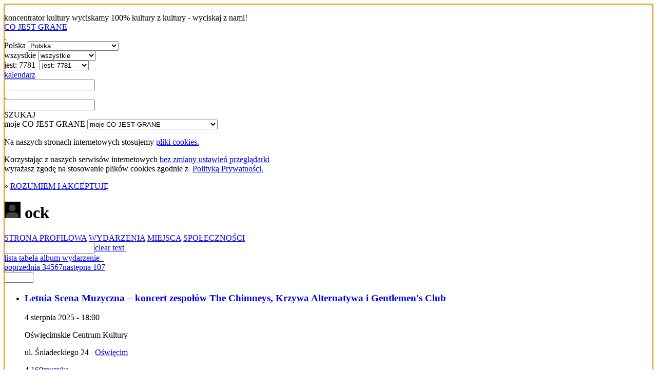

--- FILE ---
content_type: text/html; charset=utf-8
request_url: https://cojestgrane.pl/profil/ock/wydarzenia/lista/4
body_size: 8422
content:
<!DOCTYPE html><html lang="pl"><head><meta charset="utf-8"><meta name="viewport" content="width=device-width, initial-scale=1.0"><title>wydarzenia: ock</title><link rel="manifest" href="/manifest.json"><meta name="theme-color" content="#888"><link rel="shortcut icon" href="https://cdn.cojestgrane.pl/i/cjg_192x192.png" type="image/jpg"><link rel="apple-touch-icon-precomposed" href="https://cdn.cojestgrane.pl/i/cjg_192x192.png" sizes="192x192"><link rel="apple-touch-icon-precomposed" href="https://cdn.cojestgrane.pl/i/cjg_96x96.png"><link rel="sitemap" type="application/xml" title="Co Jest Grane - the sitemap" href="/sitemap"><meta name="verify-v1" content="V1Lkch1jK/A75LW0+6ZCcymsrj7b95Q9yX7lHOYc6a8="><meta name="msvalidate.01" content="2AA8BB7F338F51473DD9071A53F60A54"><meta name="y_key" content="1d529535d7bf785b"><meta property="fb:admins" content="100007873158477"><meta property="og:locale" content="pl_PL"><meta property="article:publisher" content="https://www.facebook.com/cojestgranepl"><meta name="robots" content="index,follow"><link rel="stylesheet" type="text/css" href="https://cdn.cojestgrane.pl/g/2024.11.17.min.css" charset="utf-8" />
<script type="text/javascript" src="https://code.jquery.com/jquery-2.0.3.min.js" charset="utf-8" > </script>
<script type="text/javascript" src="https://cdn.cojestgrane.pl/javascripts/jquery.mobileinit.js" charset="utf-8" > </script>
<script type="text/javascript" src="https://code.jquery.com/mobile/1.3.2/jquery.mobile-1.3.2.min.js" charset="utf-8" > </script>
<script type="text/javascript" src="https://maps.googleapis.com/maps/api/js?key=AIzaSyCRIhspzYNLfc5FxZK9Lz5vWtUJMpScAAE" charset="utf-8" > </script>
<script type="text/javascript" src="https://ewejsciowki.pl/embedded_static/embedded.js" charset="utf-8" > </script><!--[if lt IE 9]><link rel="stylesheet" type="text/css" href="https://cdn.cojestgrane.pl/g/ie-2024.11.17.min.css" charset="utf-8" />
<script type="text/javascript" src="https://cdn.cojestgrane.pl/g/ie-2024.11.17.min.js" charset="utf-8" > </script><![endif]--><script type="text/javascript" src="https://cdn.cojestgrane.pl/g/2024.11.17.min.js" charset="utf-8" > </script> <script type="text/javascript" charset="utf-8">(function(i,s,o,g,r,a,m){i['GoogleAnalyticsObject']=r;i[r]=i[r]||function(){
(i[r].q=i[r].q||[]).push(arguments)},i[r].l=1*new Date();a=s.createElement(o),
m=s.getElementsByTagName(o)[0];a.async=1;a.src=g;m.parentNode.insertBefore(a,m)
})(window,document,'script','https://www.google-analytics.com/analytics.js','ga');
ga('create', 'UA-1121530-2', 'auto');
ga('require', 'displayfeatures');
ga('require', 'linkid', 'linkid.js');
</script><script type="text/javascript" charset="utf-8">(function(h,o,u,n,d) {
  h=h[d]=h[d]||{q:[],onReady:function(c){h.q.push(c)}}
  d=o.createElement(u);d.async=1;d.src=n
  n=o.getElementsByTagName(u)[0];n.parentNode.insertBefore(d,n)
})(window,document,'script','https://www.datadoghq-browser-agent.com/eu1/v5/datadog-rum.js','DD_RUM')
window.DD_RUM.onReady(function() {
  window.DD_RUM.init({
    clientToken: 'pubf9302b836449021bd556ec6bae37b77e',
    applicationId: '411b24e3-432f-488a-b8c3-bc9e1089cf6b',
    // `site` refers to the Datadog site parameter of your organization
    // see https://docs.datadoghq.com/getting_started/site/
    site: 'datadoghq.eu',
    service: 'cojestgrane',
    env: 'prd',
    // Specify a version number to identify the deployed version of your application in Datadog
    version: '2024.11.17',
    // COST OPTIMIZATION: Reduced from 100% to 10% - saves 90% on RUM costs
    sessionSampleRate: 10,
    // COST OPTIMIZATION: Reduced from 10% to 5% of sampled sessions
    sessionReplaySampleRate: 5,
    trackUserInteractions: true,
    trackResources: true,
    trackLongTasks: true,
    defaultPrivacyLevel: 'mask-user-input',
  });
})</script></head><body><div data-role="page" id="profile-events-pub-3" data-url="/profil/ock/wydarzenia/lista/4"><a id="poczatek" name="poczatek" data-ajax="false" data-enhance="false">&nbsp;</a><div class="ui-layout ly-s"> <div data-role="header" data-id="site-header"><div class="ui-sticked-header"><div class="ui-site-header"><div class="ui-slogan">koncentrator kultury
 <span>wyciskamy 100% kultury z kultury - wyciskaj z nami!</span></div><div class="ui-site-logo"><a id="site-home" href="http://cojestgrane.pl" title="CO JEST GRANE - koncentrator kultury"><span>CO JEST GRANE</span><div class="ui-nonslogan">&nbsp;</div></a></div><div class="ui-site-search"><div class="ui-wrapper"><div data-role="jump-menu" class="ui-by-geo"><select name="geo-filter" data-inline="true" data-icon="map-marker"><option value="/polska/jest" selected> 
Polska</option><option value="/polska/dolnoslaskie/jest"> 
dolnośląskie: 1288 </option><option value="/polska/kujawsko-pomorskie/jest"> 
kujawsko-pomorskie: 720 </option><option value="/polska/lodzkie/jest"> 
łódzkie: 952 </option><option value="/polska/lubelskie/jest"> 
lubelskie: 488 </option><option value="/polska/lubuskie/jest"> 
lubuskie: 396 </option><option value="/polska/malopolskie/jest"> 
małopolskie: 1202 </option><option value="/polska/mazowieckie/jest"> 
mazowieckie: 2082 </option><option value="/polska/opolskie/jest"> 
opolskie: 203 </option><option value="/polska/podkarpackie/jest"> 
podkarpackie: 337 </option><option value="/polska/podlaskie/jest"> 
podlaskie: 313 </option><option value="/polska/pomorskie/jest"> 
pomorskie: 1046 </option><option value="/polska/slaskie/jest"> 
śląskie: 1355 </option><option value="/polska/swietokrzyskie/jest"> 
świętokrzyskie: 453 </option><option value="/polska/warminsko-mazurskie/jest"> 
warmińsko-mazurskie: 347 </option><option value="/polska/wielkopolskie/jest"> 
wielkopolskie: 1405 </option><option value="/polska/zachodniopomorskie/jest"> 
zachodniopomorskie: 438 </option></select></div><div data-role="jump-menu" class="ui-by-cat"><select name="cat-filter" data-inline="true" data-icon="tag"><option value="/polska/jest" selected> 
wszystkie</option><option value="/polska/kino/jest"> 
kino: 941 </option><option value="/polska/literatura/jest"> 
literatura: 10 </option><option value="/polska/muzyka/jest"> 
muzyka: 3489 </option><option value="/polska/samorozwoj/jest"> 
samorozwój: 79 </option><option value="/polska/sztuka/jest"> 
sztuka: 79 </option><option value="/polska/teatr/jest"> 
teatr: 3260 </option></select></div><div data-role="jump-menu" class="ui-by-time"><select name="time-filter" data-inline="true" data-icon="time"><option value="/"> 
najnowsze</option><option value="/polska/jest" selected> 
jest: 7781 </option><option value="/polska/bylo"> 
było: 370824 </option></select></div><div class="ui-by-day"><span data-role="by-day" data-template="/polska/jest?szukaj=:day"><a href="#" data-role="button" data-mini="true" data-inline="true" title="wybierz dzień" data-icon="list-alt" data-iconpos="right"><span class="ui-label">kalendarz </span><input id="by-day" name="by-day" type="text"></a></span></div><input id="site-search" type="text" data-role="search" data-url="/profil/ock/wydarzenia" data-xhr="false" data-selector-launch="#search-launch:eq(0)" data-param-query="szukaj" value=""></div><div class="ui-search-launch"><a id="search-launch" data-role="button" data-mini="true" data-inline="true" data-icon="fasearch" data-iconpos="notext">SZUKAJ</a></div></div><div class="ui-site-profile"> <div data-role="jump-menu" data-ajax="false" class="ui-profile-menu"><select name="profile-scope" data-inline="true" data-icon="user"><option data-placeholder="true">moje CO JEST GRANE</option><option value="/dodaj-wydarzenie">DODAJ WYDARZENIE</option><option value="/zamow-reklame">ZAMÓW REKLAMĘ</option><option value="/login-profil">logowanie</option><option value="/dodaj-profil">rejestracja</option><option value="/odzyskaj-profil">zapomniane hasło i odzyskanie dostępu</option></select></div></div></div></div></div><div data-role="content"><div id="page-content" class="ui-page-content"><div class="clear"></div><div class="ui-cookies-acceptance ui-centered-column"><p>Na naszych stronach internetowych stosujemy <a href="http://pl.wikipedia.org/wiki/Ciasteczko" target="_blank">pliki cookies. </a></p><p>Korzystając z&nbsp;naszych serwisów internetowych <a href="http://pl.wikipedia.org/wiki/Ciasteczko#Blokowanie_cookie" target="_blank">bez zmiany ustawień przeglądarki </a><br>wyrażasz zgodę na stosowanie plików cookies zgodnie 
z&nbsp; <a href="/polityka-prywatnosci" target="_blank">Polityką Prywatności.</a></p><span class="extra">&raquo; </span><a id="accept-cookies" href="/cookies?next=/profil/ock/wydarzenia/lista/4&amp;accept=yes" rel="nofollow">ROZUMIEM I AKCEPTUJĘ</a></div><div class="ui-site-content"><h1 class="ui-geo-title"><img src="/i/user-thumb.png" width="32"> <span class="uppercase">ock</span></h1><nav class="ui-geo-next"><a href="/profil/ock" title="STRONA PROFILOWA" class="undefined">STRONA PROFILOWA</a>      <a href="/profil/ock/wydarzenia" title="WYDARZENIA" class="extra">WYDARZENIA</a>      <a href="/profil/ock/miejsca" title="MIEJSCA" class="undefined">MIEJSCA</a>      <a href="/profil/ock/spolecznosci" title="SPOŁECZNOŚCI" class="undefined">SPOŁECZNOŚCI</a>      <div class="ui-social-linked-list"></div></nav><div class="ui-profile-events">   <form action="/profil/ock/wydarzenia" method="GET"><input type="search" name="szukaj" value="" class="ui-listviewfilter"></form><div class="ui-list-manip"><div class="ui-views-selector"><a href="/profil/ock/wydarzenia/lista/4" data-role="button" data-icon="align-justify" data-inline="true" data-iconpos="notext" title="lista" class="ui-selected">lista</a><a href="/profil/ock/wydarzenia/tabela/4" data-role="button" data-icon="list" data-inline="true" data-iconpos="notext" title="tabela">tabela</a><a href="/profil/ock/wydarzenia/album/4" data-role="button" data-icon="th-large" data-inline="true" data-iconpos="notext" title="album">album</a><a href="/dodaj-wydarzenie" data-role="button" data-mini="true" data-inline="true" rel="external" data-icon="plus" class="ui-ticket"><span class="white">wydarzenie </span></a></div><div data-role="paginator" data-first='1' data-last='107' data-url="/profil/ock/wydarzenia" data-template="/profil/ock/wydarzenia/:page" class="ui-paginator"><a href="/profil/ock/wydarzenia/3" data-role="button" data-inline="true" data-mini="true" data-theme="a" data-icon="step-backward" data-iconpos="notext" class="ui-prev">poprzednia</a><a href="/profil/ock/wydarzenia/3" data-role="button" data-inline="true" data-mini="true" data-theme="a" class="ui-pagine">3</a><a href="/profil/ock/wydarzenia/4" data-role="button" data-inline="true" data-mini="true" data-theme="a" class="ui-current-pagine">4</a><a href="/profil/ock/wydarzenia/5" data-role="button" data-inline="true" data-mini="true" data-theme="a" class="ui-pagine">5</a><a href="/profil/ock/wydarzenia/6" data-role="button" data-inline="true" data-mini="true" data-theme="a" class="ui-pagine">6</a><a href="/profil/ock/wydarzenia/7" data-role="button" data-inline="true" data-mini="true" data-theme="a" class="ui-pagine">7</a><a href="/profil/ock/wydarzenia/5" data-role="button" data-inline="true" data-mini="true" data-theme="a" data-icon="step-forward" data-iconpos="notext" class="ui-next">następna</a><a href="/profil/ock/wydarzenia/107" data-role="button" data-inline="true" data-mini="true" data-theme="a" title="ostatnia strona" class="ui-pagine">107</a><input id="goTo" width="5" size="5" title="wpisz numer strony i naciśnij ENTER"></div></div><div style="clear:right;width:auto;">  <ul class="ui-events"><li itemscope itemtype="http://schema.org/Event" class="ui-event-item ui-item-card "><a href="/polska/malopolskie/oswiecim/wydarzenie/80t8/letnia-scena-muzyczna-koncert-zespolow-the-chimneys-krzywa-alternatywa-i-gentlemens-club" itemprop="url"><h3 itemprop="name">Letnia Scena Muzyczna  – koncert zespołów The Chimneys, Krzywa Alternatywa i Gentlemen's Club</h3></a><div class="ui-event-item-calendar"><p><span class="ui-date"><time itemprop="startDate" datetime="2025-08-04"> </time><meta itemprop="eventStatus" content="http://schema.org/EventScheduled"><span class="ui-day">4</span> <span class="ui-month">sierpnia</span> <span class="ui-year"> 2025</span> </span> <span>-   </span> <span class="ui-hours">18:00</span></p><div itemscope="" itemtype="http://schema.org/Place" itemprop="location" class="ui-location"><p itemprop="name" class="ui-name uppercase">Oświęcimskie Centrum Kultury</p><link href="/polska/malopolskie/oswiecim/miejsce/92l/oswiecimskie-centrum-kultury" itemprop="url"><link href="/polska/malopolskie/oswiecim/miejsce/92l/oswiecimskie-centrum-kultury/opis" itemprop="map"><p itemscope="" itemtype="http://schema.org/PostalAddress" itemprop="address" class="ui-address"> <span itemprop="streetAddress">ul. Śniadeckiego 24</span>&nbsp; &nbsp;<a href="/polska/malopolskie/oswiecim" data-role="none"><span itemprop="addressLocality" class="extra uppercase">Oświęcim</span></a><meta itemprop="postalCode" content="32-600"><meta content="Oświęcimskie Centrum Kultury"></p></div></div><p class="ui-item-toolbox clear"><span title="ilość wyświetleń" class="right extra">4 160</span><a href="/polska/muzyka" data-role="none" class="extra uppercase">muzyka</a></p></li><li itemscope itemtype="http://schema.org/Event" class="ui-event-item ui-item-card "><a href="/polska/malopolskie/oswiecim/wydarzenie/7z03/muzyka-dla-duszy-recital-fortepianowy-anny-lipiak" itemprop="url"><h3 itemprop="name">„Muzyka dla duszy” – recital fortepianowy Anny Lipiak</h3></a><div class="ui-event-item-calendar"><p><span class="ui-date"><time itemprop="startDate" datetime="2025-12-04"> </time><meta itemprop="eventStatus" content="http://schema.org/EventScheduled"><span class="ui-day">4</span> <span class="ui-month">grudnia</span> <span class="ui-year"> 2025</span> </span> <span>-   </span> <span class="ui-hours">18:00</span></p><div itemscope="" itemtype="http://schema.org/Place" itemprop="location" class="ui-location"><p itemprop="name" class="ui-name uppercase">Oświęcimskie Centrum Kultury</p><link href="/polska/malopolskie/oswiecim/miejsce/92l/oswiecimskie-centrum-kultury" itemprop="url"><link href="/polska/malopolskie/oswiecim/miejsce/92l/oswiecimskie-centrum-kultury/opis" itemprop="map"><p itemscope="" itemtype="http://schema.org/PostalAddress" itemprop="address" class="ui-address"> <span itemprop="streetAddress">ul. Śniadeckiego 24</span>&nbsp; &nbsp;<a href="/polska/malopolskie/oswiecim" data-role="none"><span itemprop="addressLocality" class="extra uppercase">Oświęcim</span></a><meta itemprop="postalCode" content="32-600"><meta content="Oświęcimskie Centrum Kultury"></p></div></div><p class="ui-item-toolbox clear"><span title="ilość wyświetleń" class="right extra">8 491</span><a href="/polska/muzyka" data-role="none" class="extra uppercase">muzyka</a></p></li><li itemscope itemtype="http://schema.org/Event" class="ui-event-item ui-item-card "><a href="/polska/malopolskie/oswiecim/wydarzenie/7z01/piosenki-ktore-lubie-recital-michala-bajora" itemprop="url"><h3 itemprop="name">„Piosenki, które lubię” – recital Michała Bajora</h3></a><div class="ui-event-item-calendar"><p><span class="ui-date"><time itemprop="startDate" datetime="2025-10-24"> </time><meta itemprop="eventStatus" content="http://schema.org/EventScheduled"><span class="ui-day">24</span> <span class="ui-month">października</span> <span class="ui-year"> 2025</span> </span> <span>-   </span> <span class="ui-hours">19:00</span></p><div itemscope="" itemtype="http://schema.org/Place" itemprop="location" class="ui-location"><p itemprop="name" class="ui-name uppercase">Oświęcimskie Centrum Kultury</p><link href="/polska/malopolskie/oswiecim/miejsce/92l/oswiecimskie-centrum-kultury" itemprop="url"><link href="/polska/malopolskie/oswiecim/miejsce/92l/oswiecimskie-centrum-kultury/opis" itemprop="map"><p itemscope="" itemtype="http://schema.org/PostalAddress" itemprop="address" class="ui-address"> <span itemprop="streetAddress">ul. Śniadeckiego 24</span>&nbsp; &nbsp;<a href="/polska/malopolskie/oswiecim" data-role="none"><span itemprop="addressLocality" class="extra uppercase">Oświęcim</span></a><meta itemprop="postalCode" content="32-600"><meta content="Oświęcimskie Centrum Kultury"></p></div></div><p class="ui-item-toolbox clear"><span title="ilość wyświetleń" class="right extra">8 200</span><a href="/polska/muzyka" data-role="none" class="extra uppercase">muzyka</a></p></li><li itemscope itemtype="http://schema.org/Event" class="ui-event-item ui-item-card "><a href="/polska/malopolskie/oswiecim/wydarzenie/7z00/wagabunda-stand-up-piotrka-szumowskiego" itemprop="url"><h3 itemprop="name">„Wagabunda” – stand-up Piotrka Szumowskiego</h3></a><div class="ui-event-item-calendar"><p><span class="ui-date"><time itemprop="startDate" datetime="2025-10-06"> </time><meta itemprop="eventStatus" content="http://schema.org/EventScheduled"><span class="ui-day">6</span> <span class="ui-month">października</span> <span class="ui-year"> 2025</span> </span> <span>-   </span> <span class="ui-hours">19:00</span></p><div itemscope="" itemtype="http://schema.org/Place" itemprop="location" class="ui-location"><p itemprop="name" class="ui-name uppercase">Oświęcimskie Centrum Kultury</p><link href="/polska/malopolskie/oswiecim/miejsce/92l/oswiecimskie-centrum-kultury" itemprop="url"><link href="/polska/malopolskie/oswiecim/miejsce/92l/oswiecimskie-centrum-kultury/opis" itemprop="map"><p itemscope="" itemtype="http://schema.org/PostalAddress" itemprop="address" class="ui-address"> <span itemprop="streetAddress">ul. Śniadeckiego 24</span>&nbsp; &nbsp;<a href="/polska/malopolskie/oswiecim" data-role="none"><span itemprop="addressLocality" class="extra uppercase">Oświęcim</span></a><meta itemprop="postalCode" content="32-600"><meta content="Oświęcimskie Centrum Kultury"></p></div></div><p class="ui-item-toolbox clear"><span title="ilość wyświetleń" class="right extra">11 035</span><a href="/polska/teatr" data-role="none" class="extra uppercase">teatr</a></p></li><li itemscope itemtype="http://schema.org/Event" class="ui-event-item ui-item-card "><a href="/polska/malopolskie/oswiecim/wydarzenie/7xm3/swieto-miasta-oswiecim-2025" itemprop="url"><h3 itemprop="name">Święto Miasta Oświęcim 2025</h3></a><div class="ui-event-item-calendar"><p><span>od: </span> <span class="ui-date"><time itemprop="startDate" datetime="2025-08-28"></time><meta itemprop="eventStatus" content="http://schema.org/EventScheduled"><span class="ui-day">28</span> <span class="ui-month">sierpnia</span> <span class="ui-year"> 2025</span> </span><span>&nbsp;&nbsp; do: </span> <span class="ui-date"><time itemprop="endDate" datetime="2025-08-31"></time><span class="ui-day">31</span> <span class="ui-month">sierpnia</span> <span class="ui-year"> 2025</span> </span> </p><div itemscope="" itemtype="http://schema.org/Place" itemprop="location" class="ui-location"><p itemprop="name" class="ui-name uppercase">Oświęcimskie Centrum Kultury</p><link href="/polska/malopolskie/oswiecim/miejsce/92l/oswiecimskie-centrum-kultury" itemprop="url"><link href="/polska/malopolskie/oswiecim/miejsce/92l/oswiecimskie-centrum-kultury/opis" itemprop="map"><p itemscope="" itemtype="http://schema.org/PostalAddress" itemprop="address" class="ui-address"> <span itemprop="streetAddress">ul. Śniadeckiego 24</span>&nbsp; &nbsp;<a href="/polska/malopolskie/oswiecim" data-role="none"><span itemprop="addressLocality" class="extra uppercase">Oświęcim</span></a><meta itemprop="postalCode" content="32-600"><meta content="Oświęcimskie Centrum Kultury"></p></div></div><p class="ui-item-toolbox clear"><span title="ilość wyświetleń" class="right extra">8 710</span><a href="/polska/muzyka" data-role="none" class="extra uppercase">muzyka</a></p></li><li itemscope itemtype="http://schema.org/Event" class="ui-event-item ui-item-card "><a href="/polska/malopolskie/oswiecim/wydarzenie/7xm2/wstyd-komedia-tesciowie-w-wersji-teatralnej" itemprop="url"><h3 itemprop="name">„Wstyd” – komedia „Teściowie” w wersji teatralnej</h3></a><div class="ui-event-item-calendar"><p><span class="ui-date"><time itemprop="startDate" datetime="2025-10-26"> </time><meta itemprop="eventStatus" content="http://schema.org/EventScheduled"><span class="ui-day">26</span> <span class="ui-month">października</span> <span class="ui-year"> 2025</span> </span> <span>-   </span> <span class="ui-hours">15:00, 17:30</span></p><div itemscope="" itemtype="http://schema.org/Place" itemprop="location" class="ui-location"><p itemprop="name" class="ui-name uppercase">Oświęcimskie Centrum Kultury</p><link href="/polska/malopolskie/oswiecim/miejsce/92l/oswiecimskie-centrum-kultury" itemprop="url"><link href="/polska/malopolskie/oswiecim/miejsce/92l/oswiecimskie-centrum-kultury/opis" itemprop="map"><p itemscope="" itemtype="http://schema.org/PostalAddress" itemprop="address" class="ui-address"> <span itemprop="streetAddress">ul. Śniadeckiego 24</span>&nbsp; &nbsp;<a href="/polska/malopolskie/oswiecim" data-role="none"><span itemprop="addressLocality" class="extra uppercase">Oświęcim</span></a><meta itemprop="postalCode" content="32-600"><meta content="Oświęcimskie Centrum Kultury"></p></div></div><p class="ui-item-toolbox clear"><span title="ilość wyświetleń" class="right extra">12 735</span><a href="/polska/teatr" data-role="none" class="extra uppercase">teatr</a></p></li><li itemscope itemtype="http://schema.org/Event" class="ui-event-item ui-item-card "><a href="/polska/malopolskie/oswiecim/wydarzenie/7xkp/dziekuje-i-przepraszam-wystawa-malarstwa-adama-borkowskiego" itemprop="url"><h3 itemprop="name">„Dziękuję i przepraszam” – wystawa malarstwa Adama Borkowskiego</h3></a><div class="ui-event-item-calendar"><p><span>od: </span> <span class="ui-date"><time itemprop="startDate" datetime="2025-05-30"></time><meta itemprop="eventStatus" content="http://schema.org/EventScheduled"><span class="ui-day">30</span> <span class="ui-month">maja</span> <span class="ui-year"> 2025</span> </span><span>&nbsp;&nbsp; do: </span> <span class="ui-date"><time itemprop="endDate" datetime="2025-06-25"></time><span class="ui-day">25</span> <span class="ui-month">czerwca</span> <span class="ui-year"> 2025</span> </span> </p><div itemscope="" itemtype="http://schema.org/Place" itemprop="location" class="ui-location"><p itemprop="name" class="ui-name uppercase">Oświęcimskie Centrum Kultury</p><link href="/polska/malopolskie/oswiecim/miejsce/92l/oswiecimskie-centrum-kultury" itemprop="url"><link href="/polska/malopolskie/oswiecim/miejsce/92l/oswiecimskie-centrum-kultury/opis" itemprop="map"><p itemscope="" itemtype="http://schema.org/PostalAddress" itemprop="address" class="ui-address"> <span itemprop="streetAddress">ul. Śniadeckiego 24</span>&nbsp; &nbsp;<a href="/polska/malopolskie/oswiecim" data-role="none"><span itemprop="addressLocality" class="extra uppercase">Oświęcim</span></a><meta itemprop="postalCode" content="32-600"><meta content="Oświęcimskie Centrum Kultury"></p></div></div><p class="ui-item-toolbox clear"><span title="ilość wyświetleń" class="right extra">5 109</span><a href="/polska/sztuka" data-role="none" class="extra uppercase">sztuka</a></p></li><li itemscope itemtype="http://schema.org/Event" class="ui-event-item ui-item-card "><a href="/polska/malopolskie/oswiecim/wydarzenie/7xjq/wakacje-z-oswiecimskim-centrum-kultury-2025-sierpien" itemprop="url"><h3 itemprop="name">Wakacje z Oświęcimskim Centrum Kultury 2025 – sierpień</h3></a><div class="ui-event-item-calendar"><p><span>od: </span> <span class="ui-date"><time itemprop="startDate" datetime="2025-08-04"></time><meta itemprop="eventStatus" content="http://schema.org/EventScheduled"><span class="ui-day">4</span> <span class="ui-month">sierpnia</span> <span class="ui-year"> 2025</span> </span><span>&nbsp;&nbsp; do: </span> <span class="ui-date"><time itemprop="endDate" datetime="2025-08-25"></time><span class="ui-day">25</span> <span class="ui-month">sierpnia</span> <span class="ui-year"> 2025</span> </span> </p><div itemscope="" itemtype="http://schema.org/Place" itemprop="location" class="ui-location"><p itemprop="name" class="ui-name uppercase">Oświęcimskie Centrum Kultury</p><link href="/polska/malopolskie/oswiecim/miejsce/92l/oswiecimskie-centrum-kultury" itemprop="url"><link href="/polska/malopolskie/oswiecim/miejsce/92l/oswiecimskie-centrum-kultury/opis" itemprop="map"><p itemscope="" itemtype="http://schema.org/PostalAddress" itemprop="address" class="ui-address"> <span itemprop="streetAddress">ul. Śniadeckiego 24</span>&nbsp; &nbsp;<a href="/polska/malopolskie/oswiecim" data-role="none"><span itemprop="addressLocality" class="extra uppercase">Oświęcim</span></a><meta itemprop="postalCode" content="32-600"><meta content="Oświęcimskie Centrum Kultury"></p></div></div><p class="ui-item-toolbox clear"><span title="ilość wyświetleń" class="right extra">26 031</span><a href="/polska/samorozwoj" data-role="none" class="extra uppercase">samorozwoj</a></p></li><li itemscope itemtype="http://schema.org/Event" class="ui-event-item ui-item-card "><a href="/polska/malopolskie/oswiecim/wydarzenie/7xjp/wakacje-z-oswiecimskim-centrum-kultury-2025-lipiec" itemprop="url"><h3 itemprop="name">Wakacje z Oświęcimskim Centrum Kultury 2025 – lipiec</h3></a><div class="ui-event-item-calendar"><p><span>od: </span> <span class="ui-date"><time itemprop="startDate" datetime="2025-07-07"></time><meta itemprop="eventStatus" content="http://schema.org/EventScheduled"><span class="ui-day">7</span> <span class="ui-month">lipca</span> <span class="ui-year"> 2025</span> </span><span>&nbsp;&nbsp; do: </span> <span class="ui-date"><time itemprop="endDate" datetime="2025-07-25"></time><span class="ui-day">25</span> <span class="ui-month">lipca</span> <span class="ui-year"> 2025</span> </span> </p><div itemscope="" itemtype="http://schema.org/Place" itemprop="location" class="ui-location"><p itemprop="name" class="ui-name uppercase">Oświęcimskie Centrum Kultury</p><link href="/polska/malopolskie/oswiecim/miejsce/92l/oswiecimskie-centrum-kultury" itemprop="url"><link href="/polska/malopolskie/oswiecim/miejsce/92l/oswiecimskie-centrum-kultury/opis" itemprop="map"><p itemscope="" itemtype="http://schema.org/PostalAddress" itemprop="address" class="ui-address"> <span itemprop="streetAddress">ul. Śniadeckiego 24</span>&nbsp; &nbsp;<a href="/polska/malopolskie/oswiecim" data-role="none"><span itemprop="addressLocality" class="extra uppercase">Oświęcim</span></a><meta itemprop="postalCode" content="32-600"><meta content="Oświęcimskie Centrum Kultury"></p></div></div><p class="ui-item-toolbox clear"><span title="ilość wyświetleń" class="right extra">71</span><a href="/polska/teatr" data-role="none" class="extra uppercase">teatr</a></p></li><li itemscope itemtype="http://schema.org/Event" class="ui-event-item ui-item-card "><a href="/polska/malopolskie/oswiecim/wydarzenie/7xiz/melodie-zycia-koncert-w-wykonaniu-uczniow-landesmusikgymnasium-rheinland-pfalz-w-niemczech" itemprop="url"><h3 itemprop="name">„Melodie życia” – koncert w wykonaniu uczniów Landesmusikgymnasium Rheinland-Pfalz w Niemczech</h3></a><div class="ui-event-item-calendar"><p><span class="ui-date"><time itemprop="startDate" datetime="2025-06-25"> </time><meta itemprop="eventStatus" content="http://schema.org/EventScheduled"><span class="ui-day">25</span> <span class="ui-month">czerwca</span> <span class="ui-year"> 2025</span> </span> <span>-   </span> <span class="ui-hours">18:00</span></p><div itemscope="" itemtype="http://schema.org/Place" itemprop="location" class="ui-location"><p itemprop="name" class="ui-name uppercase">Oświęcimskie Centrum Kultury</p><link href="/polska/malopolskie/oswiecim/miejsce/92l/oswiecimskie-centrum-kultury" itemprop="url"><link href="/polska/malopolskie/oswiecim/miejsce/92l/oswiecimskie-centrum-kultury/opis" itemprop="map"><p itemscope="" itemtype="http://schema.org/PostalAddress" itemprop="address" class="ui-address"> <span itemprop="streetAddress">ul. Śniadeckiego 24</span>&nbsp; &nbsp;<a href="/polska/malopolskie/oswiecim" data-role="none"><span itemprop="addressLocality" class="extra uppercase">Oświęcim</span></a><meta itemprop="postalCode" content="32-600"><meta content="Oświęcimskie Centrum Kultury"></p></div></div><p class="ui-item-toolbox clear"><span title="ilość wyświetleń" class="right extra">6 012</span><a href="/polska/muzyka" data-role="none" class="extra uppercase">muzyka</a></p></li><li itemscope itemtype="http://schema.org/Event" class="ui-event-item ui-item-card "><a href="/polska/malopolskie/oswiecim/wydarzenie/7trn/da-sie-zrozumiec-program-kabaretu-zdolni-i-skromni" itemprop="url"><h3 itemprop="name">„Da się zrozumieć” – program kabaretu Zdolni i Skromni</h3></a><div class="ui-event-item-calendar"><p><span class="ui-date"><time itemprop="startDate" datetime="2025-10-22"> </time><meta itemprop="eventStatus" content="http://schema.org/EventScheduled"><span class="ui-day">22</span> <span class="ui-month">października</span> <span class="ui-year"> 2025</span> </span> <span>-   </span> <span class="ui-hours">17:30</span></p><div itemscope="" itemtype="http://schema.org/Place" itemprop="location" class="ui-location"><p itemprop="name" class="ui-name uppercase">Oświęcimskie Centrum Kultury</p><link href="/polska/malopolskie/oswiecim/miejsce/92l/oswiecimskie-centrum-kultury" itemprop="url"><link href="/polska/malopolskie/oswiecim/miejsce/92l/oswiecimskie-centrum-kultury/opis" itemprop="map"><p itemscope="" itemtype="http://schema.org/PostalAddress" itemprop="address" class="ui-address"> <span itemprop="streetAddress">ul. Śniadeckiego 24</span>&nbsp; &nbsp;<a href="/polska/malopolskie/oswiecim" data-role="none"><span itemprop="addressLocality" class="extra uppercase">Oświęcim</span></a><meta itemprop="postalCode" content="32-600"><meta content="Oświęcimskie Centrum Kultury"></p></div></div><p class="ui-item-toolbox clear"><span title="ilość wyświetleń" class="right extra">5 496</span><a href="/polska/teatr" data-role="none" class="extra uppercase">teatr</a></p></li><li itemscope itemtype="http://schema.org/Event" class="ui-event-item ui-item-card "><a href="/polska/malopolskie/oswiecim/wydarzenie/7trm/dziadek-do-orzechow-balet-w-wykonaniu-international-grand-ballet" itemprop="url"><h3 itemprop="name">„Dziadek do orzechów” – balet w wykonaniu International Grand Ballet</h3></a><div class="ui-event-item-calendar"><p><span class="ui-date"><time itemprop="startDate" datetime="2025-12-19"> </time><meta itemprop="eventStatus" content="http://schema.org/EventScheduled"><span class="ui-day">19</span> <span class="ui-month">grudnia</span> <span class="ui-year"> 2025</span> </span> <span>-   </span> <span class="ui-hours">19:00</span></p><div itemscope="" itemtype="http://schema.org/Place" itemprop="location" class="ui-location"><p itemprop="name" class="ui-name uppercase">Oświęcimskie Centrum Kultury</p><link href="/polska/malopolskie/oswiecim/miejsce/92l/oswiecimskie-centrum-kultury" itemprop="url"><link href="/polska/malopolskie/oswiecim/miejsce/92l/oswiecimskie-centrum-kultury/opis" itemprop="map"><p itemscope="" itemtype="http://schema.org/PostalAddress" itemprop="address" class="ui-address"> <span itemprop="streetAddress">ul. Śniadeckiego 24</span>&nbsp; &nbsp;<a href="/polska/malopolskie/oswiecim" data-role="none"><span itemprop="addressLocality" class="extra uppercase">Oświęcim</span></a><meta itemprop="postalCode" content="32-600"><meta content="Oświęcimskie Centrum Kultury"></p></div></div><p class="ui-item-toolbox clear"><span title="ilość wyświetleń" class="right extra">5 435</span><a href="/polska/teatr" data-role="none" class="extra uppercase">teatr</a></p></li><li itemscope itemtype="http://schema.org/Event" class="ui-event-item ui-item-card "><a href="/polska/malopolskie/oswiecim/wydarzenie/7trl/62.-tydzien-kultury-beskidzkiej" itemprop="url"><h3 itemprop="name">62. Tydzień Kultury Beskidzkiej</h3></a><div class="ui-event-item-calendar"><p><span>od: </span> <span class="ui-date"><time itemprop="startDate" datetime="2025-07-31"></time><meta itemprop="eventStatus" content="http://schema.org/EventScheduled"><span class="ui-day">31</span> <span class="ui-month">lipca</span> <span class="ui-year"> 2025</span> </span><span>&nbsp;&nbsp; do: </span> <span class="ui-date"><time itemprop="endDate" datetime="2025-08-03"></time><span class="ui-day">3</span> <span class="ui-month">sierpnia</span> <span class="ui-year"> 2025</span> </span> </p><div itemscope="" itemtype="http://schema.org/Place" itemprop="location" class="ui-location"><p itemprop="name" class="ui-name uppercase">Oświęcimskie Centrum Kultury</p><link href="/polska/malopolskie/oswiecim/miejsce/92l/oswiecimskie-centrum-kultury" itemprop="url"><link href="/polska/malopolskie/oswiecim/miejsce/92l/oswiecimskie-centrum-kultury/opis" itemprop="map"><p itemscope="" itemtype="http://schema.org/PostalAddress" itemprop="address" class="ui-address"> <span itemprop="streetAddress">ul. Śniadeckiego 24</span>&nbsp; &nbsp;<a href="/polska/malopolskie/oswiecim" data-role="none"><span itemprop="addressLocality" class="extra uppercase">Oświęcim</span></a><meta itemprop="postalCode" content="32-600"><meta content="Oświęcimskie Centrum Kultury"></p></div></div><p class="ui-item-toolbox clear"><span title="ilość wyświetleń" class="right extra">6 566</span><a href="/polska/muzyka" data-role="none" class="extra uppercase">muzyka</a></p></li><li itemscope itemtype="http://schema.org/Event" class="ui-event-item ui-item-card "><a href="/polska/malopolskie/oswiecim/wydarzenie/7trk/folkowe-klimaty-potock-i-staszek-z-gor-koncert-w-ramach-62.-tygodnia-kultury-beskidzkiej" itemprop="url"><h3 itemprop="name">„Folkowe klimaty” – „PotOCK” i „Staszek z Gór” – koncert w ramach 62. Tygodnia Kultury Beskidzkiej</h3></a><div class="ui-event-item-calendar"><p><span class="ui-date"><time itemprop="startDate" datetime="2025-08-02"> </time><meta itemprop="eventStatus" content="http://schema.org/EventScheduled"><span class="ui-day">2</span> <span class="ui-month">sierpnia</span> <span class="ui-year"> 2025</span> </span> <span>-   </span> <span class="ui-hours">18:00</span></p><div itemscope="" itemtype="http://schema.org/Place" itemprop="location" class="ui-location"><p itemprop="name" class="ui-name uppercase">Oświęcimskie Centrum Kultury</p><link href="/polska/malopolskie/oswiecim/miejsce/92l/oswiecimskie-centrum-kultury" itemprop="url"><link href="/polska/malopolskie/oswiecim/miejsce/92l/oswiecimskie-centrum-kultury/opis" itemprop="map"><p itemscope="" itemtype="http://schema.org/PostalAddress" itemprop="address" class="ui-address"> <span itemprop="streetAddress">ul. Śniadeckiego 24</span>&nbsp; &nbsp;<a href="/polska/malopolskie/oswiecim" data-role="none"><span itemprop="addressLocality" class="extra uppercase">Oświęcim</span></a><meta itemprop="postalCode" content="32-600"><meta content="Oświęcimskie Centrum Kultury"></p></div></div><p class="ui-item-toolbox clear"><span title="ilość wyświetleń" class="right extra">3 306</span><a href="/polska/muzyka" data-role="none" class="extra uppercase">muzyka</a></p></li><li itemscope itemtype="http://schema.org/Event" class="ui-event-item ui-item-card "><a href="/polska/malopolskie/oswiecim/wydarzenie/7trj/papua-ostatni-kanibale.-przekraczajac-granice-cywilizacji-spotkanie-przy-globusie-z-anita-pogorzelska" itemprop="url"><h3 itemprop="name">„Papua – ostatni kanibale. Przekraczając granice cywilizacji” – „Spotkanie przy globusie” z Anitą Pogorzelską</h3></a><div class="ui-event-item-calendar"><p><span class="ui-date"><time itemprop="startDate" datetime="2025-06-10"> </time><meta itemprop="eventStatus" content="http://schema.org/EventScheduled"><span class="ui-day">10</span> <span class="ui-month">czerwca</span> <span class="ui-year"> 2025</span> </span> <span>-   </span> <span class="ui-hours">18:00</span></p><div itemscope="" itemtype="http://schema.org/Place" itemprop="location" class="ui-location"><p itemprop="name" class="ui-name uppercase">Oświęcimskie Centrum Kultury</p><link href="/polska/malopolskie/oswiecim/miejsce/92l/oswiecimskie-centrum-kultury" itemprop="url"><link href="/polska/malopolskie/oswiecim/miejsce/92l/oswiecimskie-centrum-kultury/opis" itemprop="map"><p itemscope="" itemtype="http://schema.org/PostalAddress" itemprop="address" class="ui-address"> <span itemprop="streetAddress">ul. Śniadeckiego 24</span>&nbsp; &nbsp;<a href="/polska/malopolskie/oswiecim" data-role="none"><span itemprop="addressLocality" class="extra uppercase">Oświęcim</span></a><meta itemprop="postalCode" content="32-600"><meta content="Oświęcimskie Centrum Kultury"></p></div></div><p class="ui-item-toolbox clear"><span title="ilość wyświetleń" class="right extra">1 438</span><a href="/polska/samorozwoj" data-role="none" class="extra uppercase">samorozwoj</a></p></li><li itemscope itemtype="http://schema.org/Event" class="ui-event-item ui-item-card "><a href="/polska/malopolskie/oswiecim/wydarzenie/7tpp/29.-letnie-koncerty-organowe" itemprop="url"><h3 itemprop="name">29. Letnie Koncerty Organowe</h3></a><div class="ui-event-item-calendar"><p><span>od: </span> <span class="ui-date"><time itemprop="startDate" datetime="2025-06-16"></time><meta itemprop="eventStatus" content="http://schema.org/EventScheduled"><span class="ui-day">16</span> <span class="ui-month">czerwca</span> <span class="ui-year"> 2025</span> </span><span>&nbsp;&nbsp; do: </span> <span class="ui-date"><time itemprop="endDate" datetime="2025-07-21"></time><span class="ui-day">21</span> <span class="ui-month">lipca</span> <span class="ui-year"> 2025</span> </span> </p><div itemscope="" itemtype="http://schema.org/Place" itemprop="location" class="ui-location"><p itemprop="name" class="ui-name uppercase">Kościół św. Maksymiliana</p><link href="/polska/malopolskie/oswiecim/miejsce/3ww/kosciol-sw.-maksymiliana" itemprop="url"><link href="/polska/malopolskie/oswiecim/miejsce/3ww/kosciol-sw.-maksymiliana/opis" itemprop="map"><p itemscope="" itemtype="http://schema.org/PostalAddress" itemprop="address" class="ui-address"> <span itemprop="streetAddress">pl. Maksymiliana 2</span>&nbsp; &nbsp;<a href="/polska/malopolskie/oswiecim" data-role="none"><span itemprop="addressLocality" class="extra uppercase">Oświęcim</span></a><meta itemprop="postalCode" content="32-602"><meta content="Kościół św. Maksymiliana"></p></div></div><p class="ui-item-toolbox clear"><span title="ilość wyświetleń" class="right extra">9 565</span><a href="/polska/muzyka" data-role="none" class="extra uppercase">muzyka</a></p></li><li itemscope itemtype="http://schema.org/Event" class="ui-event-item ui-item-card "><a href="/polska/malopolskie/oswiecim/wydarzenie/7tpm/xi-ogolnopolski-festiwal-tanca-taki-taniec-2025" itemprop="url"><h3 itemprop="name">XI Ogólnopolski Festiwal Tańca Taki Taniec 2025</h3></a><div class="ui-event-item-calendar"><p><span class="ui-date"><time itemprop="startDate" datetime="2025-05-17"> </time><meta itemprop="eventStatus" content="http://schema.org/EventScheduled"><span class="ui-day">17</span> <span class="ui-month">maja</span> <span class="ui-year"> 2025</span> </span> <span>-   </span> <span class="ui-hours">09:00</span></p><div itemscope="" itemtype="http://schema.org/Place" itemprop="location" class="ui-location"><p itemprop="name" class="ui-name uppercase">Oświęcimskie Centrum Kultury</p><link href="/polska/malopolskie/oswiecim/miejsce/92l/oswiecimskie-centrum-kultury" itemprop="url"><link href="/polska/malopolskie/oswiecim/miejsce/92l/oswiecimskie-centrum-kultury/opis" itemprop="map"><p itemscope="" itemtype="http://schema.org/PostalAddress" itemprop="address" class="ui-address"> <span itemprop="streetAddress">ul. Śniadeckiego 24</span>&nbsp; &nbsp;<a href="/polska/malopolskie/oswiecim" data-role="none"><span itemprop="addressLocality" class="extra uppercase">Oświęcim</span></a><meta itemprop="postalCode" content="32-600"><meta content="Oświęcimskie Centrum Kultury"></p></div></div><p class="ui-item-toolbox clear"><span title="ilość wyświetleń" class="right extra">837</span><a href="/polska/muzyka" data-role="none" class="extra uppercase">muzyka</a></p></li><li itemscope itemtype="http://schema.org/Event" class="ui-event-item ui-item-card "><a href="/polska/malopolskie/oswiecim/wydarzenie/7tpl/dzien-dziecka-z-oswiecimskim-centrum-kultury" itemprop="url"><h3 itemprop="name">Dzień Dziecka z Oświęcimskim Centrum Kultury</h3></a><div class="ui-event-item-calendar"><p><span class="ui-date"><time itemprop="startDate" datetime="2025-05-30"> </time><meta itemprop="eventStatus" content="http://schema.org/EventScheduled"><span class="ui-day">30</span> <span class="ui-month">maja</span> <span class="ui-year"> 2025</span> </span> <span>-   </span> <span class="ui-hours">15:00</span></p><div itemscope="" itemtype="http://schema.org/Place" itemprop="location" class="ui-location"><p itemprop="name" class="ui-name uppercase">Oświęcimskie Centrum Kultury</p><link href="/polska/malopolskie/oswiecim/miejsce/92l/oswiecimskie-centrum-kultury" itemprop="url"><link href="/polska/malopolskie/oswiecim/miejsce/92l/oswiecimskie-centrum-kultury/opis" itemprop="map"><p itemscope="" itemtype="http://schema.org/PostalAddress" itemprop="address" class="ui-address"> <span itemprop="streetAddress">ul. Śniadeckiego 24</span>&nbsp; &nbsp;<a href="/polska/malopolskie/oswiecim" data-role="none"><span itemprop="addressLocality" class="extra uppercase">Oświęcim</span></a><meta itemprop="postalCode" content="32-600"><meta content="Oświęcimskie Centrum Kultury"></p></div></div><p class="ui-item-toolbox clear"><span title="ilość wyświetleń" class="right extra">1 466</span><a href="/polska/samorozwoj" data-role="none" class="extra uppercase">samorozwoj</a></p></li><li itemscope itemtype="http://schema.org/Event" class="ui-event-item ui-item-card "><a href="/polska/malopolskie/oswiecim/wydarzenie/7tpk/koncert-tobie-mamo" itemprop="url"><h3 itemprop="name">Koncert „Tobie Mamo”</h3></a><div class="ui-event-item-calendar"><p><span class="ui-date"><time itemprop="startDate" datetime="2025-05-26"> </time><meta itemprop="eventStatus" content="http://schema.org/EventScheduled"><span class="ui-day">26</span> <span class="ui-month">maja</span> <span class="ui-year"> 2025</span> </span> <span>-   </span> <span class="ui-hours">18:00</span></p><div itemscope="" itemtype="http://schema.org/Place" itemprop="location" class="ui-location"><p itemprop="name" class="ui-name uppercase">Oświęcimskie Centrum Kultury</p><link href="/polska/malopolskie/oswiecim/miejsce/92l/oswiecimskie-centrum-kultury" itemprop="url"><link href="/polska/malopolskie/oswiecim/miejsce/92l/oswiecimskie-centrum-kultury/opis" itemprop="map"><p itemscope="" itemtype="http://schema.org/PostalAddress" itemprop="address" class="ui-address"> <span itemprop="streetAddress">ul. Śniadeckiego 24</span>&nbsp; &nbsp;<a href="/polska/malopolskie/oswiecim" data-role="none"><span itemprop="addressLocality" class="extra uppercase">Oświęcim</span></a><meta itemprop="postalCode" content="32-600"><meta content="Oświęcimskie Centrum Kultury"></p></div></div><p class="ui-item-toolbox clear"><span title="ilość wyświetleń" class="right extra">5 068</span><a href="/polska/muzyka" data-role="none" class="extra uppercase">muzyka</a></p></li><li itemscope itemtype="http://schema.org/Event" class="ui-event-item ui-item-card "><a href="/polska/malopolskie/oswiecim/wydarzenie/7tlq/niespodziewany-powrot-spektakl-w-wykonaniu-daniela-olbrychskiego-i-tomasza-karolaka" itemprop="url"><h3 itemprop="name">Niespodziewany powrót” – spektakl w wykonaniu Daniela Olbrychskiego i Tomasza Karolaka</h3></a><div class="ui-event-item-calendar"><p><span class="ui-date"><time itemprop="startDate" datetime="2026-03-05"> </time><meta itemprop="eventStatus" content="http://schema.org/EventScheduled"><span class="ui-day">5</span> <span class="ui-month">marca</span> <span class="ui-year"> 2026</span> </span> <span>-   </span> <span class="ui-hours">19:30</span></p><div itemscope="" itemtype="http://schema.org/Place" itemprop="location" class="ui-location"><p itemprop="name" class="ui-name uppercase">Oświęcimskie Centrum Kultury</p><link href="/polska/malopolskie/oswiecim/miejsce/92l/oswiecimskie-centrum-kultury" itemprop="url"><link href="/polska/malopolskie/oswiecim/miejsce/92l/oswiecimskie-centrum-kultury/opis" itemprop="map"><p itemscope="" itemtype="http://schema.org/PostalAddress" itemprop="address" class="ui-address"> <span itemprop="streetAddress">ul. Śniadeckiego 24</span>&nbsp; &nbsp;<a href="/polska/malopolskie/oswiecim" data-role="none"><span itemprop="addressLocality" class="extra uppercase">Oświęcim</span></a><meta itemprop="postalCode" content="32-600"><meta content="Oświęcimskie Centrum Kultury"></p></div></div><p class="ui-item-toolbox clear"><span title="ilość wyświetleń" class="right extra">5 108</span><a href="/polska/teatr" data-role="none" class="extra uppercase">teatr</a></p></li><li itemscope itemtype="http://schema.org/Event" class="ui-event-item ui-item-card "><a href="/polska/malopolskie/oswiecim/wydarzenie/7tij/orkiestra-ksiezniczek-najwieksze-przeboje-koncert-jubileuszowy" itemprop="url"><h3 itemprop="name">„Orkiestra Księżniczek – największe przeboje” – koncert jubileuszowy</h3></a><div class="ui-event-item-calendar"><p><span class="ui-date"><time itemprop="startDate" datetime="2026-04-25"> </time><meta itemprop="eventStatus" content="http://schema.org/EventScheduled"><span class="ui-day">25</span> <span class="ui-month">kwietnia</span> <span class="ui-year"> 2026</span> </span> <span>-   </span> <span class="ui-hours">17:00</span></p><div itemscope="" itemtype="http://schema.org/Place" itemprop="location" class="ui-location"><p itemprop="name" class="ui-name uppercase">Oświęcimskie Centrum Kultury</p><link href="/polska/malopolskie/oswiecim/miejsce/92l/oswiecimskie-centrum-kultury" itemprop="url"><link href="/polska/malopolskie/oswiecim/miejsce/92l/oswiecimskie-centrum-kultury/opis" itemprop="map"><p itemscope="" itemtype="http://schema.org/PostalAddress" itemprop="address" class="ui-address"> <span itemprop="streetAddress">ul. Śniadeckiego 24</span>&nbsp; &nbsp;<a href="/polska/malopolskie/oswiecim" data-role="none"><span itemprop="addressLocality" class="extra uppercase">Oświęcim</span></a><meta itemprop="postalCode" content="32-600"><meta content="Oświęcimskie Centrum Kultury"></p></div></div><p class="ui-item-toolbox clear"><span title="ilość wyświetleń" class="right extra">5 444</span><a href="/polska/muzyka" data-role="none" class="extra uppercase">muzyka</a></p></li><li itemscope itemtype="http://schema.org/Event" class="ui-event-item ui-item-card "><a href="/polska/malopolskie/oswiecim/wydarzenie/7tii/noc-w-wenecji-operetka-johanna-straussa" itemprop="url"><h3 itemprop="name">„Noc w Wenecji” – operetka Johanna Straussa</h3></a><div class="ui-event-item-calendar"><p><span class="ui-date"><time itemprop="startDate" datetime="2025-11-09"> </time><meta itemprop="eventStatus" content="http://schema.org/EventScheduled"><span class="ui-day">9</span> <span class="ui-month">listopada</span> <span class="ui-year"> 2025</span> </span> <span>-   </span> <span class="ui-hours">18:00</span></p><div itemscope="" itemtype="http://schema.org/Place" itemprop="location" class="ui-location"><p itemprop="name" class="ui-name uppercase">Oświęcimskie Centrum Kultury</p><link href="/polska/malopolskie/oswiecim/miejsce/92l/oswiecimskie-centrum-kultury" itemprop="url"><link href="/polska/malopolskie/oswiecim/miejsce/92l/oswiecimskie-centrum-kultury/opis" itemprop="map"><p itemscope="" itemtype="http://schema.org/PostalAddress" itemprop="address" class="ui-address"> <span itemprop="streetAddress">ul. Śniadeckiego 24</span>&nbsp; &nbsp;<a href="/polska/malopolskie/oswiecim" data-role="none"><span itemprop="addressLocality" class="extra uppercase">Oświęcim</span></a><meta itemprop="postalCode" content="32-600"><meta content="Oświęcimskie Centrum Kultury"></p></div></div><p class="ui-item-toolbox clear"><span title="ilość wyświetleń" class="right extra">7 385</span><a href="/polska/teatr" data-role="none" class="extra uppercase">teatr</a></p></li><li itemscope itemtype="http://schema.org/Event" class="ui-event-item ui-item-card "><a href="/polska/malopolskie/oswiecim/wydarzenie/7tih/zimowy-trawers-plaskowyzu-hardangervidda-spotkanie-przy-globusie-z-jedrzejem-jozefowiczem" itemprop="url"><h3 itemprop="name">„Zimowy trawers płaskowyżu Hardangervidda” – „Spotkanie przy globusie” z Jędrzejem Józefowiczem</h3></a><div class="ui-event-item-calendar"><p><span class="ui-date"><time itemprop="startDate" datetime="2025-05-27"> </time><meta itemprop="eventStatus" content="http://schema.org/EventScheduled"><span class="ui-day">27</span> <span class="ui-month">maja</span> <span class="ui-year"> 2025</span> </span> <span>-   </span> <span class="ui-hours">18:00</span></p><div itemscope="" itemtype="http://schema.org/Place" itemprop="location" class="ui-location"><p itemprop="name" class="ui-name uppercase">Oświęcimskie Centrum Kultury</p><link href="/polska/malopolskie/oswiecim/miejsce/92l/oswiecimskie-centrum-kultury" itemprop="url"><link href="/polska/malopolskie/oswiecim/miejsce/92l/oswiecimskie-centrum-kultury/opis" itemprop="map"><p itemscope="" itemtype="http://schema.org/PostalAddress" itemprop="address" class="ui-address"> <span itemprop="streetAddress">ul. Śniadeckiego 24</span>&nbsp; &nbsp;<a href="/polska/malopolskie/oswiecim" data-role="none"><span itemprop="addressLocality" class="extra uppercase">Oświęcim</span></a><meta itemprop="postalCode" content="32-600"><meta content="Oświęcimskie Centrum Kultury"></p></div></div><p class="ui-item-toolbox clear"><span title="ilość wyświetleń" class="right extra">1 612</span><a href="/polska/samorozwoj" data-role="none" class="extra uppercase">samorozwoj</a></p></li><li itemscope itemtype="http://schema.org/Event" class="ui-event-item ui-item-card "><a href="/polska/malopolskie/oswiecim/wydarzenie/7ras/na-krawedzi-witold-k.-pokaz-specjalny-filmu-o-witoldzie-kaczanowskim-nasze-kino" itemprop="url"><h3 itemprop="name">„Na krawędzi – Witold-K.” – pokaz specjalny filmu o Witoldzie Kaczanowskim – Nasze Kino</h3></a><div class="ui-event-item-calendar"><p><span class="ui-date"><time itemprop="startDate" datetime="2025-05-15"> </time><meta itemprop="eventStatus" content="http://schema.org/EventScheduled"><span class="ui-day">15</span> <span class="ui-month">maja</span> <span class="ui-year"> 2025</span> </span> <span>-   </span> <span class="ui-hours">19:00</span></p><div itemscope="" itemtype="http://schema.org/Place" itemprop="location" class="ui-location"><p itemprop="name" class="ui-name uppercase">Oświęcimskie Centrum Kultury</p><link href="/polska/malopolskie/oswiecim/miejsce/92l/oswiecimskie-centrum-kultury" itemprop="url"><link href="/polska/malopolskie/oswiecim/miejsce/92l/oswiecimskie-centrum-kultury/opis" itemprop="map"><p itemscope="" itemtype="http://schema.org/PostalAddress" itemprop="address" class="ui-address"> <span itemprop="streetAddress">ul. Śniadeckiego 24</span>&nbsp; &nbsp;<a href="/polska/malopolskie/oswiecim" data-role="none"><span itemprop="addressLocality" class="extra uppercase">Oświęcim</span></a><meta itemprop="postalCode" content="32-600"><meta content="Oświęcimskie Centrum Kultury"></p></div></div><p class="ui-item-toolbox clear"><span title="ilość wyświetleń" class="right extra">1 299</span><a href="/polska/sztuka" data-role="none" class="extra uppercase">sztuka</a></p></li><li itemscope itemtype="http://schema.org/Event" class="ui-event-item ui-item-card "><a href="/polska/malopolskie/oswiecim/wydarzenie/7rar/nastepnego-dnia-rano-spektakl-komediowy-z-teatru-capitol-w-warszawie" itemprop="url"><h3 itemprop="name">„Następnego dnia rano” – spektakl komediowy z Teatru Capitol w Warszawie</h3></a><div class="ui-event-item-calendar"><p><span class="ui-date"><time itemprop="startDate" datetime="2025-10-17"> </time><meta itemprop="eventStatus" content="http://schema.org/EventScheduled"><span class="ui-day">17</span> <span class="ui-month">października</span> <span class="ui-year"> 2025</span> </span> <span>-   </span> <span class="ui-hours">18:00</span></p><div itemscope="" itemtype="http://schema.org/Place" itemprop="location" class="ui-location"><p itemprop="name" class="ui-name uppercase">Oświęcimskie Centrum Kultury</p><link href="/polska/malopolskie/oswiecim/miejsce/92l/oswiecimskie-centrum-kultury" itemprop="url"><link href="/polska/malopolskie/oswiecim/miejsce/92l/oswiecimskie-centrum-kultury/opis" itemprop="map"><p itemscope="" itemtype="http://schema.org/PostalAddress" itemprop="address" class="ui-address"> <span itemprop="streetAddress">ul. Śniadeckiego 24</span>&nbsp; &nbsp;<a href="/polska/malopolskie/oswiecim" data-role="none"><span itemprop="addressLocality" class="extra uppercase">Oświęcim</span></a><meta itemprop="postalCode" content="32-600"><meta content="Oświęcimskie Centrum Kultury"></p></div></div><p class="ui-item-toolbox clear"><span title="ilość wyświetleń" class="right extra">15 556</span><a href="/polska/teatr" data-role="none" class="extra uppercase">teatr</a></p></li><li itemscope itemtype="http://schema.org/Event" class="ui-event-item ui-item-card "><a href="/polska/malopolskie/oswiecim/wydarzenie/7raq/slub-doskonaly-i-ze-cie-nie-opuszcze-az-do-smiechu-spektakl-komediowy" itemprop="url"><h3 itemprop="name">„Ślub doskonały: I że Cię nie opuszczę aż do śmiechu” – spektakl komediowy</h3></a><div class="ui-event-item-calendar"><p><span class="ui-date"><time itemprop="startDate" datetime="2025-09-26"> </time><meta itemprop="eventStatus" content="http://schema.org/EventScheduled"><span class="ui-day">26</span> <span class="ui-month">września</span> <span class="ui-year"> 2025</span> </span> <span>-   </span> <span class="ui-hours">17:00, 20:15</span></p><div itemscope="" itemtype="http://schema.org/Place" itemprop="location" class="ui-location"><p itemprop="name" class="ui-name uppercase">Oświęcimskie Centrum Kultury</p><link href="/polska/malopolskie/oswiecim/miejsce/92l/oswiecimskie-centrum-kultury" itemprop="url"><link href="/polska/malopolskie/oswiecim/miejsce/92l/oswiecimskie-centrum-kultury/opis" itemprop="map"><p itemscope="" itemtype="http://schema.org/PostalAddress" itemprop="address" class="ui-address"> <span itemprop="streetAddress">ul. Śniadeckiego 24</span>&nbsp; &nbsp;<a href="/polska/malopolskie/oswiecim" data-role="none"><span itemprop="addressLocality" class="extra uppercase">Oświęcim</span></a><meta itemprop="postalCode" content="32-600"><meta content="Oświęcimskie Centrum Kultury"></p></div></div><p class="ui-item-toolbox clear"><span title="ilość wyświetleń" class="right extra">5 498</span><a href="/polska/teatr" data-role="none" class="extra uppercase">teatr</a></p></li><li itemscope itemtype="http://schema.org/Event" class="ui-event-item ui-item-card "><a href="/polska/malopolskie/oswiecim/wydarzenie/7r8p/xiv-ogolnopolskie-biennale-fotografii-kochac-czlowieka-2025-wystawa-pokonkursowa" itemprop="url"><h3 itemprop="name">XIV Ogólnopolskie Biennale Fotografii Kochać człowieka 2025 – wystawa pokonkursowa</h3></a><div class="ui-event-item-calendar"><p><span>od: </span> <span class="ui-date"><time itemprop="startDate" datetime="2025-04-25"></time><meta itemprop="eventStatus" content="http://schema.org/EventScheduled"><span class="ui-day">25</span> <span class="ui-month">kwietnia</span> <span class="ui-year"> 2025</span> </span><span>&nbsp;&nbsp; do: </span> <span class="ui-date"><time itemprop="endDate" datetime="2025-05-25"></time><span class="ui-day">25</span> <span class="ui-month">maja</span> <span class="ui-year"> 2025</span> </span> </p><div itemscope="" itemtype="http://schema.org/Place" itemprop="location" class="ui-location"><p itemprop="name" class="ui-name uppercase">Oświęcimskie Centrum Kultury</p><link href="/polska/malopolskie/oswiecim/miejsce/92l/oswiecimskie-centrum-kultury" itemprop="url"><link href="/polska/malopolskie/oswiecim/miejsce/92l/oswiecimskie-centrum-kultury/opis" itemprop="map"><p itemscope="" itemtype="http://schema.org/PostalAddress" itemprop="address" class="ui-address"> <span itemprop="streetAddress">ul. Śniadeckiego 24</span>&nbsp; &nbsp;<a href="/polska/malopolskie/oswiecim" data-role="none"><span itemprop="addressLocality" class="extra uppercase">Oświęcim</span></a><meta itemprop="postalCode" content="32-600"><meta content="Oświęcimskie Centrum Kultury"></p></div></div><p class="ui-item-toolbox clear"><span title="ilość wyświetleń" class="right extra">2 588</span><a href="/polska/sztuka" data-role="none" class="extra uppercase">sztuka</a></p></li><li itemscope itemtype="http://schema.org/Event" class="ui-event-item ui-item-card "><a href="/polska/malopolskie/oswiecim/wydarzenie/7r8m/obywatel-swiety-nasze-kino" itemprop="url"><h3 itemprop="name">„Obywatel Święty” - Nasze Kino</h3></a><div class="ui-event-item-calendar"><p><span class="ui-date"><time itemprop="startDate" datetime="2025-05-27"> </time><meta itemprop="eventStatus" content="http://schema.org/EventScheduled"><span class="ui-day">27</span> <span class="ui-month">maja</span> <span class="ui-year"> 2025</span> </span> <span>-   </span> <span class="ui-hours">18:00</span></p><div itemscope="" itemtype="http://schema.org/Place" itemprop="location" class="ui-location"><p itemprop="name" class="ui-name uppercase">Oświęcimskie Centrum Kultury</p><link href="/polska/malopolskie/oswiecim/miejsce/92l/oswiecimskie-centrum-kultury" itemprop="url"><link href="/polska/malopolskie/oswiecim/miejsce/92l/oswiecimskie-centrum-kultury/opis" itemprop="map"><p itemscope="" itemtype="http://schema.org/PostalAddress" itemprop="address" class="ui-address"> <span itemprop="streetAddress">ul. Śniadeckiego 24</span>&nbsp; &nbsp;<a href="/polska/malopolskie/oswiecim" data-role="none"><span itemprop="addressLocality" class="extra uppercase">Oświęcim</span></a><meta itemprop="postalCode" content="32-600"><meta content="Oświęcimskie Centrum Kultury"></p></div></div><p class="ui-item-toolbox clear"><span title="ilość wyświetleń" class="right extra">1 699</span><a href="/polska/kino" data-role="none" class="extra uppercase">kino</a></p></li><li itemscope itemtype="http://schema.org/Event" class="ui-event-item ui-item-card "><a href="/polska/malopolskie/oswiecim/wydarzenie/7r8l/pod-szarym-niebem-naszde-kino" itemprop="url"><h3 itemprop="name">„Pod szarym niebem” - Naszde Kino</h3></a><div class="ui-event-item-calendar"><p><span class="ui-date"><time itemprop="startDate" datetime="2025-05-07"> </time><meta itemprop="eventStatus" content="http://schema.org/EventScheduled"><span class="ui-day">7</span> <span class="ui-month">maja</span> <span class="ui-year"> 2025</span> </span> <span>-   </span> <span class="ui-hours">18:00</span></p><div itemscope="" itemtype="http://schema.org/Place" itemprop="location" class="ui-location"><p itemprop="name" class="ui-name uppercase">Oświęcimskie Centrum Kultury</p><link href="/polska/malopolskie/oswiecim/miejsce/92l/oswiecimskie-centrum-kultury" itemprop="url"><link href="/polska/malopolskie/oswiecim/miejsce/92l/oswiecimskie-centrum-kultury/opis" itemprop="map"><p itemscope="" itemtype="http://schema.org/PostalAddress" itemprop="address" class="ui-address"> <span itemprop="streetAddress">ul. Śniadeckiego 24</span>&nbsp; &nbsp;<a href="/polska/malopolskie/oswiecim" data-role="none"><span itemprop="addressLocality" class="extra uppercase">Oświęcim</span></a><meta itemprop="postalCode" content="32-600"><meta content="Oświęcimskie Centrum Kultury"></p></div></div><p class="ui-item-toolbox clear"><span title="ilość wyświetleń" class="right extra">1 619</span><a href="/polska/kino" data-role="none" class="extra uppercase">kino</a></p></li><li itemscope itemtype="http://schema.org/Event" class="ui-event-item ui-item-card "><a href="/polska/malopolskie/oswiecim/wydarzenie/7r8k/niesamowite-przygody-skarpetek-nasze-kino" itemprop="url"><h3 itemprop="name">„Niesamowite przygody skarpetek” - Nasze Kino</h3></a><div class="ui-event-item-calendar"><p><span>od: </span> <span class="ui-date"><time itemprop="startDate" datetime="2025-05-05"></time><meta itemprop="eventStatus" content="http://schema.org/EventScheduled"><span class="ui-day">5</span> <span class="ui-month">maja</span> <span class="ui-year"> 2025</span> </span><span>&nbsp;&nbsp; do: </span> <span class="ui-date"><time itemprop="endDate" datetime="2025-05-08"></time><span class="ui-day">8</span> <span class="ui-month">maja</span> <span class="ui-year"> 2025</span> </span> </p><div itemscope="" itemtype="http://schema.org/Place" itemprop="location" class="ui-location"><p itemprop="name" class="ui-name uppercase">Oświęcimskie Centrum Kultury</p><link href="/polska/malopolskie/oswiecim/miejsce/92l/oswiecimskie-centrum-kultury" itemprop="url"><link href="/polska/malopolskie/oswiecim/miejsce/92l/oswiecimskie-centrum-kultury/opis" itemprop="map"><p itemscope="" itemtype="http://schema.org/PostalAddress" itemprop="address" class="ui-address"> <span itemprop="streetAddress">ul. Śniadeckiego 24</span>&nbsp; &nbsp;<a href="/polska/malopolskie/oswiecim" data-role="none"><span itemprop="addressLocality" class="extra uppercase">Oświęcim</span></a><meta itemprop="postalCode" content="32-600"><meta content="Oświęcimskie Centrum Kultury"></p></div></div><p class="ui-item-toolbox clear"><span title="ilość wyświetleń" class="right extra">1 630</span><a href="/polska/kino" data-role="none" class="extra uppercase">kino</a></p></li><li itemscope itemtype="http://schema.org/Event" class="ui-event-item ui-item-card "><a href="/polska/malopolskie/oswiecim/wydarzenie/7r7r/slynne-sonaty-fortepianowe-recital-fortepianowy-grzegorza-niemczuka" itemprop="url"><h3 itemprop="name">„Słynne sonaty fortepianowe” – recital fortepianowy Grzegorza Niemczuka</h3></a><div class="ui-event-item-calendar"><p><span class="ui-date"><time itemprop="startDate" datetime="2025-09-15"> </time><meta itemprop="eventStatus" content="http://schema.org/EventScheduled"><span class="ui-day">15</span> <span class="ui-month">września</span> <span class="ui-year"> 2025</span> </span> <span>-   </span> <span class="ui-hours">18:00</span></p><div itemscope="" itemtype="http://schema.org/Place" itemprop="location" class="ui-location"><p itemprop="name" class="ui-name uppercase">Oświęcimskie Centrum Kultury</p><link href="/polska/malopolskie/oswiecim/miejsce/92l/oswiecimskie-centrum-kultury" itemprop="url"><link href="/polska/malopolskie/oswiecim/miejsce/92l/oswiecimskie-centrum-kultury/opis" itemprop="map"><p itemscope="" itemtype="http://schema.org/PostalAddress" itemprop="address" class="ui-address"> <span itemprop="streetAddress">ul. Śniadeckiego 24</span>&nbsp; &nbsp;<a href="/polska/malopolskie/oswiecim" data-role="none"><span itemprop="addressLocality" class="extra uppercase">Oświęcim</span></a><meta itemprop="postalCode" content="32-600"><meta content="Oświęcimskie Centrum Kultury"></p></div></div><p class="ui-item-toolbox clear"><span title="ilość wyświetleń" class="right extra">12 637</span><a href="/polska/muzyka" data-role="none" class="extra uppercase">muzyka</a></p></li><li itemscope itemtype="http://schema.org/Event" class="ui-event-item ui-item-card "><a href="/polska/malopolskie/oswiecim/wydarzenie/7r7q/kiedy-kota-nie-ma-spektakl-komediowy-z-teatru-capitol-w-warszawie" itemprop="url"><h3 itemprop="name">„Kiedy kota nie ma…” – spektakl komediowy z Teatru Capitol w Warszawie</h3></a><div class="ui-event-item-calendar"><p><span class="ui-date"><time itemprop="startDate" datetime="2025-09-20"> </time><meta itemprop="eventStatus" content="http://schema.org/EventScheduled"><span class="ui-day">20</span> <span class="ui-month">września</span> <span class="ui-year"> 2025</span> </span> <span>-   </span> <span class="ui-hours">19:00</span></p><div itemscope="" itemtype="http://schema.org/Place" itemprop="location" class="ui-location"><p itemprop="name" class="ui-name uppercase">Oświęcimskie Centrum Kultury</p><link href="/polska/malopolskie/oswiecim/miejsce/92l/oswiecimskie-centrum-kultury" itemprop="url"><link href="/polska/malopolskie/oswiecim/miejsce/92l/oswiecimskie-centrum-kultury/opis" itemprop="map"><p itemscope="" itemtype="http://schema.org/PostalAddress" itemprop="address" class="ui-address"> <span itemprop="streetAddress">ul. Śniadeckiego 24</span>&nbsp; &nbsp;<a href="/polska/malopolskie/oswiecim" data-role="none"><span itemprop="addressLocality" class="extra uppercase">Oświęcim</span></a><meta itemprop="postalCode" content="32-600"><meta content="Oświęcimskie Centrum Kultury"></p></div></div><p class="ui-item-toolbox clear"><span title="ilość wyświetleń" class="right extra">15 212</span><a href="/polska/teatr" data-role="none" class="extra uppercase">teatr</a></p></li></ul></div><form action="/profil/ock/wydarzenia" method="GET"><input type="search" name="szukaj" value="" class="ui-listviewfilter"></form><div class="ui-list-manip"><div class="ui-views-selector"><a href="/profil/ock/wydarzenia/lista/4" data-role="button" data-icon="align-justify" data-inline="true" data-iconpos="notext" title="lista" class="ui-selected">lista</a><a href="/profil/ock/wydarzenia/tabela/4" data-role="button" data-icon="list" data-inline="true" data-iconpos="notext" title="tabela">tabela</a><a href="/profil/ock/wydarzenia/album/4" data-role="button" data-icon="th-large" data-inline="true" data-iconpos="notext" title="album">album</a><a href="/dodaj-wydarzenie" data-role="button" data-mini="true" data-inline="true" rel="external" data-icon="plus" class="ui-ticket"><span class="white">wydarzenie </span></a></div><div data-role="paginator" data-first='1' data-last='107' data-url="/profil/ock/wydarzenia" data-template="/profil/ock/wydarzenia/:page" class="ui-paginator"><a href="/profil/ock/wydarzenia/3" data-role="button" data-inline="true" data-mini="true" data-theme="a" data-icon="step-backward" data-iconpos="notext" class="ui-prev">poprzednia</a><a href="/profil/ock/wydarzenia/3" data-role="button" data-inline="true" data-mini="true" data-theme="a" class="ui-pagine">3</a><a href="/profil/ock/wydarzenia/4" data-role="button" data-inline="true" data-mini="true" data-theme="a" class="ui-current-pagine">4</a><a href="/profil/ock/wydarzenia/5" data-role="button" data-inline="true" data-mini="true" data-theme="a" class="ui-pagine">5</a><a href="/profil/ock/wydarzenia/6" data-role="button" data-inline="true" data-mini="true" data-theme="a" class="ui-pagine">6</a><a href="/profil/ock/wydarzenia/7" data-role="button" data-inline="true" data-mini="true" data-theme="a" class="ui-pagine">7</a><a href="/profil/ock/wydarzenia/5" data-role="button" data-inline="true" data-mini="true" data-theme="a" data-icon="step-forward" data-iconpos="notext" class="ui-next">następna</a><a href="/profil/ock/wydarzenia/107" data-role="button" data-inline="true" data-mini="true" data-theme="a" title="ostatnia strona" class="ui-pagine">107</a><input id="goTo" width="5" size="5" title="wpisz numer strony i naciśnij ENTER"></div></div></div></div></div></div><div data-role="footer" data-id="site-footer"><a href="#poczatek" data-role="button" data-inline="true" data-icon="arrow-up" data-mini="true" data-iconpos="notext" data-ajax="false" class="left ui-gotop">przewiń ekran do początku strony</a><a href="#poczatek" data-role="button" data-inline="true" data-icon="arrow-up" data-mini="true" data-iconpos="notext" data-ajax="false" class="right ui-gotop">przewiń ekran do początku strony</a><div class="ui-menu"><a href="/reklama" data-role="button" data-mini="true" data-inline="true"> <span class="extra">reklama </span></a>    <a href="/bileterie" data-role="button" data-mini="true" data-inline="true"> <span class="extra">bileterie </span></a>    <a href="/dodaj-wydarzenie" data-role="button" data-mini="true" data-inline="true" rel="external" data-icon="plus" class="ui-ticket"> <span class="white">wydarzenie </span></a> <a href="/wydania-elektroniczne" data-role="button" data-mini="true" data-inline="true"> <span class="extra">wydania elektroniczne</span></a> <a href="/regulamin" data-role="button" data-inline="true" data-mini="true"> <span class="extra">regulamin</span></a> <a href="/polityka-prywatnosci" data-role="button" data-inline="true" data-mini="true"> <span class="extra">polityka prywatności</span></a>    <a href="/kontakt" data-role="button" data-mini="true" data-inline="true"> <span class="extra">kontakt </span></a><br><a href="/polska?szukaj=biletomat" data-role="button" data-mini="true" data-inline="true"><img width="94" height="67" src="https://cdn.cojestgrane.pl/b/biletomat-120x84.png" border="0" alt="biletomat.pl"></a><a href="/polska?szukaj=bilety24" data-role="button" data-mini="true" data-inline="true"><img width="94" height="67" src="https://cdn.cojestgrane.pl/b/bilety24-120x84.png" border="0" alt="bilety24.pl"></a><a href="/polska?szukaj=biletyna" data-role="button" data-mini="true" data-inline="true"><img width="94" height="67" src="https://cdn.cojestgrane.pl/b/biletyna-120x84.png" border="0" alt="biletyna.pl"></a><a href="/polska?szukaj=ebilet" data-role="button" data-mini="true" data-inline="true"><img width="94" height="67" src="https://cdn.cojestgrane.pl/b/ebilet-120x84.png" border="0" alt="ebilet.pl"></a><a href="/polska?szukaj=eventim" data-role="button" data-mini="true" data-inline="true"><img width="94" height="67" src="https://cdn.cojestgrane.pl/b/eventim-120x84-20241222T1454.png" border="0" alt="eventim.pl"></a><a href="/polska?szukaj=ewejsciowki" data-role="button" data-mini="true" data-inline="true"><img width="94" height="67" src="https://cdn.cojestgrane.pl/b/ewejsciowki_pl-120x84.png" border="0" alt="ewejsciowki.pl"></a><a href="/polska?szukaj=kupbilecik" data-role="button" data-mini="true" data-inline="true"><img width="94" height="67" src="https://cdn.cojestgrane.pl/b/kupbilecik-120x84.png" border="0" alt="kupbilecik.pl"></a><br><p class="ui-social-icons"><a href="https://www.facebook.com/cojestgranepl" rel="external" title="CO JEST GRANE na Facebook" class="ui-social-icon"><img src="https://cdn.cojestgrane.pl/i/s/facebook.png" border="0" alt="Facebook" width="32" height="32"></a></p></div></div></div><div id="buy-tickets" data-role="popup" data-position-to="window" data-history="false"><p class="ui-help-title">Wybierz kasę biletową:</p><div></div><a href="#" data-rel="back" data-role="button" data-theme="a">ZAMKNIJ</a></div></div></body><script type="text/javascript">
(function() {
  if ('serviceWorker' in navigator) {
    navigator.serviceWorker.register('https://cojestgrane.pl/sw.js').then(function(reg) {
      return console.log("serviceWorker installed");
    })["catch"](function(err) {
      return console.error("serviceWorker problem:", err);
    });
  }

}).call(this);
</script></html>